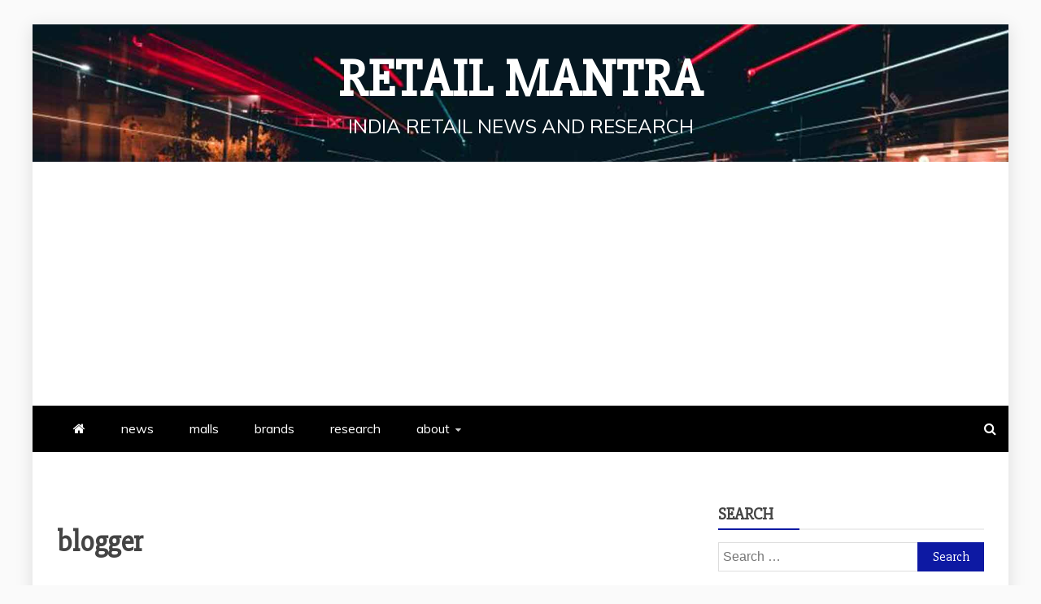

--- FILE ---
content_type: text/html; charset=UTF-8
request_url: http://www.retailmantra.com/blogger/
body_size: 6733
content:
<!doctype html>
<html lang="en-US">
<head>
    <meta charset="UTF-8">
    <meta name="viewport" content="width=device-width, initial-scale=1">
    <link rel="profile" href="https://gmpg.org/xfn/11">

    <title>blogger | Retail Mantra</title>

<!-- All in One SEO Pack 3.2.8 by Michael Torbert of Semper Fi Web Design[211,247] -->
<script type="application/ld+json" class="aioseop-schema">{"@context":"https://schema.org","@graph":[{"@type":"Organization","@id":"http://www.retailmantra.com/#organization","url":"http://www.retailmantra.com/","name":"Retail Mantra","sameAs":[]},{"@type":"WebSite","@id":"http://www.retailmantra.com/#website","url":"http://www.retailmantra.com/","name":"Retail Mantra","publisher":{"@id":"http://www.retailmantra.com/#organization"}},{"@type":"WebPage","@id":"http://www.retailmantra.com/blogger/#webpage","url":"http://www.retailmantra.com/blogger/","inLanguage":"en-US","name":"blogger","isPartOf":{"@id":"http://www.retailmantra.com/#website"},"datePublished":"2020-07-10T19:09:34+00:00","dateModified":"2020-07-11T07:34:51+00:00"}]}</script>
<link rel="canonical" href="http://www.retailmantra.com/blogger/" />
<!-- All in One SEO Pack -->
<link rel='dns-prefetch' href='//fonts.googleapis.com' />
<link rel='dns-prefetch' href='//s.w.org' />
<link rel="alternate" type="application/rss+xml" title="Retail Mantra &raquo; Feed" href="http://www.retailmantra.com/feed/" />
<link rel="alternate" type="application/rss+xml" title="Retail Mantra &raquo; Comments Feed" href="http://www.retailmantra.com/comments/feed/" />
		<script type="text/javascript">
			window._wpemojiSettings = {"baseUrl":"https:\/\/s.w.org\/images\/core\/emoji\/2.3\/72x72\/","ext":".png","svgUrl":"https:\/\/s.w.org\/images\/core\/emoji\/2.3\/svg\/","svgExt":".svg","source":{"concatemoji":"http:\/\/www.retailmantra.com\/mag\/wp-includes\/js\/wp-emoji-release.min.js?ver=4.8.25"}};
			!function(t,a,e){var r,i,n,o=a.createElement("canvas"),l=o.getContext&&o.getContext("2d");function c(t){var e=a.createElement("script");e.src=t,e.defer=e.type="text/javascript",a.getElementsByTagName("head")[0].appendChild(e)}for(n=Array("flag","emoji4"),e.supports={everything:!0,everythingExceptFlag:!0},i=0;i<n.length;i++)e.supports[n[i]]=function(t){var e,a=String.fromCharCode;if(!l||!l.fillText)return!1;switch(l.clearRect(0,0,o.width,o.height),l.textBaseline="top",l.font="600 32px Arial",t){case"flag":return(l.fillText(a(55356,56826,55356,56819),0,0),e=o.toDataURL(),l.clearRect(0,0,o.width,o.height),l.fillText(a(55356,56826,8203,55356,56819),0,0),e===o.toDataURL())?!1:(l.clearRect(0,0,o.width,o.height),l.fillText(a(55356,57332,56128,56423,56128,56418,56128,56421,56128,56430,56128,56423,56128,56447),0,0),e=o.toDataURL(),l.clearRect(0,0,o.width,o.height),l.fillText(a(55356,57332,8203,56128,56423,8203,56128,56418,8203,56128,56421,8203,56128,56430,8203,56128,56423,8203,56128,56447),0,0),e!==o.toDataURL());case"emoji4":return l.fillText(a(55358,56794,8205,9794,65039),0,0),e=o.toDataURL(),l.clearRect(0,0,o.width,o.height),l.fillText(a(55358,56794,8203,9794,65039),0,0),e!==o.toDataURL()}return!1}(n[i]),e.supports.everything=e.supports.everything&&e.supports[n[i]],"flag"!==n[i]&&(e.supports.everythingExceptFlag=e.supports.everythingExceptFlag&&e.supports[n[i]]);e.supports.everythingExceptFlag=e.supports.everythingExceptFlag&&!e.supports.flag,e.DOMReady=!1,e.readyCallback=function(){e.DOMReady=!0},e.supports.everything||(r=function(){e.readyCallback()},a.addEventListener?(a.addEventListener("DOMContentLoaded",r,!1),t.addEventListener("load",r,!1)):(t.attachEvent("onload",r),a.attachEvent("onreadystatechange",function(){"complete"===a.readyState&&e.readyCallback()})),(r=e.source||{}).concatemoji?c(r.concatemoji):r.wpemoji&&r.twemoji&&(c(r.twemoji),c(r.wpemoji)))}(window,document,window._wpemojiSettings);
		</script>
		<style type="text/css">
img.wp-smiley,
img.emoji {
	display: inline !important;
	border: none !important;
	box-shadow: none !important;
	height: 1em !important;
	width: 1em !important;
	margin: 0 .07em !important;
	vertical-align: -0.1em !important;
	background: none !important;
	padding: 0 !important;
}
</style>
<link rel='stylesheet' id='google-fonts-css'  href='//fonts.googleapis.com/css?family=Slabo+27px%7CMuli&#038;display=swap&#038;ver=4.8.25' type='text/css' media='all' />
<link rel='stylesheet' id='font-awesome-css'  href='http://www.retailmantra.com/mag/wp-content/themes/refined-magazine/candidthemes/assets/framework/Font-Awesome/css/font-awesome.min.css?ver=4.7.0' type='text/css' media='all' />
<link rel='stylesheet' id='slick-css-css'  href='http://www.retailmantra.com/mag/wp-content/themes/refined-magazine/candidthemes/assets/framework/slick/slick.css?ver=4.8.25' type='text/css' media='all' />
<link rel='stylesheet' id='slick-theme-css-css'  href='http://www.retailmantra.com/mag/wp-content/themes/refined-magazine/candidthemes/assets/framework/slick/slick-theme.css?ver=4.8.25' type='text/css' media='all' />
<link rel='stylesheet' id='refined-magazine-style-css'  href='http://www.retailmantra.com/mag/wp-content/themes/refined-magazine/style.css?ver=4.8.25' type='text/css' media='all' />
<style id='refined-magazine-style-inline-css' type='text/css'>
.site-branding h1, .site-branding p.site-title,.ct-dark-mode .site-title a, .site-title, .site-title a, .site-title a:hover, .site-title a:visited:hover { color: #fff; }.entry-content a, .entry-title a:hover, .related-title a:hover, .posts-navigation .nav-previous a:hover, .post-navigation .nav-previous a:hover, .posts-navigation .nav-next a:hover, .post-navigation .nav-next a:hover, #comments .comment-content a:hover, #comments .comment-author a:hover, .offcanvas-menu nav ul.top-menu li a:hover, .offcanvas-menu nav ul.top-menu li.current-menu-item > a, .error-404-title, #refined-magazine-breadcrumbs a:hover, .entry-content a.read-more-text:hover, a:hover, a:visited:hover, .widget_refined_magazine_category_tabbed_widget.widget ul.ct-nav-tabs li a  { color : #0d19a3; }.candid-refined-post-format, .refined-magazine-featured-block .refined-magazine-col-2 .candid-refined-post-format, .cat-links a,.top-bar,.main-navigation ul li a:hover, .main-navigation ul li.current-menu-item > a, .main-navigation ul li a:hover, .main-navigation ul li.current-menu-item > a, .trending-title, .search-form input[type=submit], input[type="submit"], ::selection, #toTop, .breadcrumbs span.breadcrumb, article.sticky .refined-magazine-content-container, .candid-pagination .page-numbers.current, .candid-pagination .page-numbers:hover, .ct-title-head, .widget-title:before, .widget ul.ct-nav-tabs:before, .widget ul.ct-nav-tabs li.ct-title-head:hover, .widget ul.ct-nav-tabs li.ct-title-head.ui-tabs-active { background-color : #0d19a3; }.candid-refined-post-format, .refined-magazine-featured-block .refined-magazine-col-2 .candid-refined-post-format, blockquote, .search-form input[type="submit"], input[type="submit"], .candid-pagination .page-numbers { border-color : #0d19a3; }.ct-post-overlay .post-content, .ct-post-overlay .post-content a, .widget .ct-post-overlay .post-content a, .widget .ct-post-overlay .post-content a:visited, .ct-post-overlay .post-content a:visited:hover, .slide-details:hover .cat-links a { color: #fff; }.logo-wrapper-block{background-color : #4240ed; }@media (min-width: 1600px){.ct-boxed #page{max-width : 1500px; }}
</style>
<script type='text/javascript' src='http://www.retailmantra.com/mag/wp-includes/js/jquery/jquery.js?ver=1.12.4'></script>
<script type='text/javascript' src='http://www.retailmantra.com/mag/wp-includes/js/jquery/jquery-migrate.min.js?ver=1.4.1'></script>
<link rel='https://api.w.org/' href='http://www.retailmantra.com/wp-json/' />
<link rel="EditURI" type="application/rsd+xml" title="RSD" href="http://www.retailmantra.com/mag/xmlrpc.php?rsd" />
<link rel="wlwmanifest" type="application/wlwmanifest+xml" href="http://www.retailmantra.com/mag/wp-includes/wlwmanifest.xml" /> 
<meta name="generator" content="WordPress 4.8.25" />
<link rel='shortlink' href='http://www.retailmantra.com/?p=2826' />
<link rel="alternate" type="application/json+oembed" href="http://www.retailmantra.com/wp-json/oembed/1.0/embed?url=http%3A%2F%2Fwww.retailmantra.com%2Fblogger%2F" />
<link rel="alternate" type="text/xml+oembed" href="http://www.retailmantra.com/wp-json/oembed/1.0/embed?url=http%3A%2F%2Fwww.retailmantra.com%2Fblogger%2F&#038;format=xml" />
<script data-ad-client="ca-pub-6205514739067370" 
async src="https://pagead2.googlesyndication.com/pagead/js/adsbygoogle.js"></script>
</head>
<body class="page-template page-template-blogger page-template-blogger-php page page-id-2826 ct-bg ct-boxed ct-sticky-sidebar right-sidebar" itemtype="https://schema.org/WebPage" itemscope>
<div id="page" class="site">
            <a class="skip-link screen-reader-text"
           href="#content">Skip to content</a>
                    <!-- Preloader -->
            <div id="loader-wrapper">
                <div id="loader"></div>

                <div class="loader-section section-left"></div>
                <div class="loader-section section-right"></div>

            </div>
                <header id="masthead" class="site-header" itemtype="https://schema.org/WPHeader" itemscope>
                <div class="overlay"></div>
                            <div class="logo-wrapper-block" style="background-image: url(http://www.retailmantra.com/mag/wp-content/themes/refined-magazine/candidthemes/assets/images/default-header-image.jpg);">
                    <div class="container-inner clearfix logo-wrapper-container">
        <div class="logo-wrapper full-wrapper text-center">
            <div class="site-branding">

                <div class="refined-magazine-logo-container">
                                            <p class="site-title"><a href="http://www.retailmantra.com/"
                                                 rel="home">Retail Mantra</a></p>
                                            <p class="site-description">India Retail News and Research</p>
                                    </div> <!-- refined-magazine-logo-container -->
            </div><!-- .site-branding -->
        </div> <!-- .logo-wrapper -->
                </div> <!-- .container-inner -->
        </div> <!-- .logo-wrapper-block -->
                <div class="refined-magazine-menu-container sticky-header">
            <div class="container-inner clearfix">
                <nav id="site-navigation"
                     class="main-navigation" itemtype="https://schema.org/SiteNavigationElement" itemscope>
                    <div class="navbar-header clearfix">
                        <button class="menu-toggle" aria-controls="primary-menu"
                                aria-expanded="false">
                            <span> </span>
                        </button>
                    </div>
                    <ul id="primary-menu" class="nav navbar-nav nav-menu">
                                                    <li class=""><a href="http://www.retailmantra.com/">
                                    <i class="fa fa-home"></i> </a></li>
                                                <li id="menu-item-2801" class="menu-item menu-item-type-custom menu-item-object-custom menu-item-2801"><a href="http://www.retailmantra.com/category/news/">news</a></li>
<li id="menu-item-2802" class="menu-item menu-item-type-custom menu-item-object-custom menu-item-2802"><a href="http://www.retailmantra.com/category/mall-stores/">malls</a></li>
<li id="menu-item-2803" class="menu-item menu-item-type-custom menu-item-object-custom menu-item-2803"><a href="http://www.retailmantra.com/category/brands/">brands</a></li>
<li id="menu-item-2804" class="menu-item menu-item-type-custom menu-item-object-custom menu-item-2804"><a href="http://www.retailmantra.com/category/research-india/">research</a></li>
<li id="menu-item-2805" class="menu-item menu-item-type-custom menu-item-object-custom menu-item-has-children menu-item-2805"><a href="http://www.retailmantra.com/about">about</a>
<ul  class="sub-menu">
	<li id="menu-item-2808" class="menu-item menu-item-type-post_type menu-item-object-page menu-item-2808"><a href="http://www.retailmantra.com/about/">about us</a></li>
	<li id="menu-item-2807" class="menu-item menu-item-type-post_type menu-item-object-page menu-item-2807"><a href="http://www.retailmantra.com/contact/">contact us</a></li>
	<li id="menu-item-2809" class="menu-item menu-item-type-post_type menu-item-object-page menu-item-2809"><a href="http://www.retailmantra.com/privacy-policy/">privacy</a></li>
	<li id="menu-item-2806" class="menu-item menu-item-type-post_type menu-item-object-page menu-item-2806"><a href="http://www.retailmantra.com/terms/">terms</a></li>
</ul>
</li>
                    </ul>
                </nav><!-- #site-navigation -->

                                    <div class="ct-menu-search"><a class="search-icon-box" href="#"> <i class="fa fa-search"></i>
                        </a></div>
                    <div class="top-bar-search">
                        <form role="search" method="get" class="search-form" action="http://www.retailmantra.com/">
				<label>
					<span class="screen-reader-text">Search for:</span>
					<input type="search" class="search-field" placeholder="Search &hellip;" value="" name="s" />
				</label>
				<input type="submit" class="search-submit" value="Search" />
			</form>                        <button type="button" class="close"></button>
                    </div>
                            </div> <!-- .container-inner -->
        </div> <!-- refined-magazine-menu-container -->
                </header><!-- #masthead -->
        
    <div id="content" class="site-content">
                <div class="container-inner ct-container-main clearfix">
	<div id="primary" class="content-area">
		<main id="main" class="site-main">

		
<article id="post-2826" class="post-2826 page type-page status-publish hentry" itemtype="https://schema.org/CreativeWork" itemscope>
        <div class="refined-magazine-content-container refined-magazine-no-thumbnail">
                <div class="refined-magazine-content-area">
            <header class="entry-header">
                <h1 class="entry-title" itemprop="headline">blogger</h1>            </header><!-- .entry-header -->

            <div class="entry-content">
                            </div><!-- .entry-content -->

                                <div class="meta_bottom">
            <div class="text_share header-text">Share</div>
            <div class="post-share">
                    <a target="_blank" href="https://www.facebook.com/sharer/sharer.php?u=http://www.retailmantra.com/blogger/">
                        <i class="fa fa-facebook"></i>
                        Facebook                    </a>
                    <a target="_blank" href="http://twitter.com/share?text=blogger&#038;url=http://www.retailmantra.com/blogger/">
                        <i class="fa fa-twitter"></i>                        
                        Twitter                    </a>
                    <a target="_blank" href="http://pinterest.com/pin/create/button/?url=http://www.retailmantra.com/blogger/&#038;media=&#038;description=blogger">
                        <i class="fa fa-pinterest"></i>
                        
                        Pinterest                    </a>
                    <a target="_blank" href="http://www.linkedin.com/shareArticle?mini=true&#038;title=blogger&#038;url=http://www.retailmantra.com/blogger/">
                        <i class="fa fa-linkedin"></i>
                        Linkedin                        
                    </a>
            </div>
        </div>
                </div> <!-- .refined-magazine-content-area -->
    </div> <!-- .refined-magazine-content-container -->
</article><!-- #post-2826 -->

		</main><!-- #main -->
	</div><!-- #primary -->


<aside id="secondary" class="widget-area" itemtype="https://schema.org/WPSideBar" itemscope>
    <div class="ct-sidebar-wrapper">
	<div class="sidebar-widget-container"><section id="search-3" class="widget widget_search"><h2 class="widget-title">Search</h2><form role="search" method="get" class="search-form" action="http://www.retailmantra.com/">
				<label>
					<span class="screen-reader-text">Search for:</span>
					<input type="search" class="search-field" placeholder="Search &hellip;" value="" name="s" />
				</label>
				<input type="submit" class="search-submit" value="Search" />
			</form></section></div> <div class="sidebar-widget-container"><section id="archives-3" class="widget widget_archive"><h2 class="widget-title">Archives</h2>		<label class="screen-reader-text" for="archives-dropdown-3">Archives</label>
		<select id="archives-dropdown-3" name="archive-dropdown" onchange='document.location.href=this.options[this.selectedIndex].value;'>
			
			<option value="">Select Month</option>
				<option value='http://www.retailmantra.com/2020/12/'> December 2020 </option>
	<option value='http://www.retailmantra.com/2020/09/'> September 2020 </option>
	<option value='http://www.retailmantra.com/2020/08/'> August 2020 </option>
	<option value='http://www.retailmantra.com/2020/07/'> July 2020 </option>
	<option value='http://www.retailmantra.com/2019/12/'> December 2019 </option>
	<option value='http://www.retailmantra.com/2019/02/'> February 2019 </option>
	<option value='http://www.retailmantra.com/2018/12/'> December 2018 </option>
	<option value='http://www.retailmantra.com/2017/06/'> June 2017 </option>
	<option value='http://www.retailmantra.com/2017/03/'> March 2017 </option>
	<option value='http://www.retailmantra.com/2016/10/'> October 2016 </option>
	<option value='http://www.retailmantra.com/2016/09/'> September 2016 </option>
	<option value='http://www.retailmantra.com/2016/08/'> August 2016 </option>
	<option value='http://www.retailmantra.com/2016/05/'> May 2016 </option>
	<option value='http://www.retailmantra.com/2016/03/'> March 2016 </option>
	<option value='http://www.retailmantra.com/2016/02/'> February 2016 </option>
	<option value='http://www.retailmantra.com/2015/12/'> December 2015 </option>
	<option value='http://www.retailmantra.com/2015/09/'> September 2015 </option>
	<option value='http://www.retailmantra.com/2015/08/'> August 2015 </option>
	<option value='http://www.retailmantra.com/2015/07/'> July 2015 </option>
	<option value='http://www.retailmantra.com/2015/06/'> June 2015 </option>
	<option value='http://www.retailmantra.com/2015/05/'> May 2015 </option>
	<option value='http://www.retailmantra.com/2015/04/'> April 2015 </option>
	<option value='http://www.retailmantra.com/2015/03/'> March 2015 </option>
	<option value='http://www.retailmantra.com/2015/02/'> February 2015 </option>
	<option value='http://www.retailmantra.com/2015/01/'> January 2015 </option>
	<option value='http://www.retailmantra.com/2014/11/'> November 2014 </option>
	<option value='http://www.retailmantra.com/2014/09/'> September 2014 </option>
	<option value='http://www.retailmantra.com/2014/08/'> August 2014 </option>
	<option value='http://www.retailmantra.com/2014/07/'> July 2014 </option>
	<option value='http://www.retailmantra.com/2014/06/'> June 2014 </option>
	<option value='http://www.retailmantra.com/2014/05/'> May 2014 </option>
	<option value='http://www.retailmantra.com/2014/04/'> April 2014 </option>
	<option value='http://www.retailmantra.com/2014/03/'> March 2014 </option>
	<option value='http://www.retailmantra.com/2014/02/'> February 2014 </option>
	<option value='http://www.retailmantra.com/2014/01/'> January 2014 </option>
	<option value='http://www.retailmantra.com/2013/12/'> December 2013 </option>
	<option value='http://www.retailmantra.com/2013/11/'> November 2013 </option>
	<option value='http://www.retailmantra.com/2013/10/'> October 2013 </option>
	<option value='http://www.retailmantra.com/2013/09/'> September 2013 </option>
	<option value='http://www.retailmantra.com/2013/08/'> August 2013 </option>
	<option value='http://www.retailmantra.com/2013/06/'> June 2013 </option>
	<option value='http://www.retailmantra.com/2013/04/'> April 2013 </option>
	<option value='http://www.retailmantra.com/2013/02/'> February 2013 </option>
	<option value='http://www.retailmantra.com/2013/01/'> January 2013 </option>
	<option value='http://www.retailmantra.com/2012/12/'> December 2012 </option>
	<option value='http://www.retailmantra.com/2012/11/'> November 2012 </option>
	<option value='http://www.retailmantra.com/2012/10/'> October 2012 </option>
	<option value='http://www.retailmantra.com/2012/09/'> September 2012 </option>
	<option value='http://www.retailmantra.com/2012/08/'> August 2012 </option>
	<option value='http://www.retailmantra.com/2012/07/'> July 2012 </option>
	<option value='http://www.retailmantra.com/2012/04/'> April 2012 </option>
	<option value='http://www.retailmantra.com/2012/03/'> March 2012 </option>
	<option value='http://www.retailmantra.com/2012/02/'> February 2012 </option>
	<option value='http://www.retailmantra.com/2012/01/'> January 2012 </option>
	<option value='http://www.retailmantra.com/2011/11/'> November 2011 </option>
	<option value='http://www.retailmantra.com/2011/10/'> October 2011 </option>
	<option value='http://www.retailmantra.com/2011/09/'> September 2011 </option>
	<option value='http://www.retailmantra.com/2011/07/'> July 2011 </option>
	<option value='http://www.retailmantra.com/2011/05/'> May 2011 </option>
	<option value='http://www.retailmantra.com/2011/04/'> April 2011 </option>
	<option value='http://www.retailmantra.com/2011/03/'> March 2011 </option>
	<option value='http://www.retailmantra.com/2011/01/'> January 2011 </option>
	<option value='http://www.retailmantra.com/2010/12/'> December 2010 </option>
	<option value='http://www.retailmantra.com/2010/10/'> October 2010 </option>
	<option value='http://www.retailmantra.com/2010/08/'> August 2010 </option>
	<option value='http://www.retailmantra.com/2010/07/'> July 2010 </option>
	<option value='http://www.retailmantra.com/2010/06/'> June 2010 </option>
	<option value='http://www.retailmantra.com/2010/05/'> May 2010 </option>
	<option value='http://www.retailmantra.com/2010/04/'> April 2010 </option>
	<option value='http://www.retailmantra.com/2010/03/'> March 2010 </option>
	<option value='http://www.retailmantra.com/2010/02/'> February 2010 </option>
	<option value='http://www.retailmantra.com/2010/01/'> January 2010 </option>
	<option value='http://www.retailmantra.com/2009/12/'> December 2009 </option>
	<option value='http://www.retailmantra.com/2009/11/'> November 2009 </option>
	<option value='http://www.retailmantra.com/2009/10/'> October 2009 </option>
	<option value='http://www.retailmantra.com/2009/09/'> September 2009 </option>
	<option value='http://www.retailmantra.com/2009/08/'> August 2009 </option>
	<option value='http://www.retailmantra.com/2009/07/'> July 2009 </option>
	<option value='http://www.retailmantra.com/2009/06/'> June 2009 </option>
	<option value='http://www.retailmantra.com/2009/05/'> May 2009 </option>
	<option value='http://www.retailmantra.com/2009/04/'> April 2009 </option>
	<option value='http://www.retailmantra.com/2009/03/'> March 2009 </option>
	<option value='http://www.retailmantra.com/2009/02/'> February 2009 </option>
	<option value='http://www.retailmantra.com/2009/01/'> January 2009 </option>
	<option value='http://www.retailmantra.com/2008/12/'> December 2008 </option>
	<option value='http://www.retailmantra.com/2008/11/'> November 2008 </option>
	<option value='http://www.retailmantra.com/2008/10/'> October 2008 </option>
	<option value='http://www.retailmantra.com/2008/09/'> September 2008 </option>
	<option value='http://www.retailmantra.com/2008/08/'> August 2008 </option>
	<option value='http://www.retailmantra.com/2008/07/'> July 2008 </option>
	<option value='http://www.retailmantra.com/2008/06/'> June 2008 </option>
	<option value='http://www.retailmantra.com/2008/05/'> May 2008 </option>
	<option value='http://www.retailmantra.com/2008/04/'> April 2008 </option>
	<option value='http://www.retailmantra.com/2008/03/'> March 2008 </option>
	<option value='http://www.retailmantra.com/2008/02/'> February 2008 </option>
	<option value='http://www.retailmantra.com/2008/01/'> January 2008 </option>
	<option value='http://www.retailmantra.com/2007/12/'> December 2007 </option>
	<option value='http://www.retailmantra.com/2007/11/'> November 2007 </option>
	<option value='http://www.retailmantra.com/2007/10/'> October 2007 </option>
	<option value='http://www.retailmantra.com/2007/09/'> September 2007 </option>
	<option value='http://www.retailmantra.com/2007/08/'> August 2007 </option>
	<option value='http://www.retailmantra.com/2007/07/'> July 2007 </option>
	<option value='http://www.retailmantra.com/2007/06/'> June 2007 </option>
	<option value='http://www.retailmantra.com/2007/05/'> May 2007 </option>
	<option value='http://www.retailmantra.com/2007/04/'> April 2007 </option>
	<option value='http://www.retailmantra.com/2007/03/'> March 2007 </option>
	<option value='http://www.retailmantra.com/2007/02/'> February 2007 </option>
	<option value='http://www.retailmantra.com/2007/01/'> January 2007 </option>
	<option value='http://www.retailmantra.com/2006/12/'> December 2006 </option>
	<option value='http://www.retailmantra.com/2006/11/'> November 2006 </option>
	<option value='http://www.retailmantra.com/2006/10/'> October 2006 </option>
	<option value='http://www.retailmantra.com/2006/09/'> September 2006 </option>
	<option value='http://www.retailmantra.com/2006/08/'> August 2006 </option>

		</select>
		</section></div> <div class="sidebar-widget-container"><section id="rss-4" class="widget widget_rss"><h2 class="widget-title"><a class="rsswidget" href="http://www.retailmantra.com/feed"><img class="rss-widget-icon" style="border:0" width="14" height="14" src="http://www.retailmantra.com/mag/wp-includes/images/rss.png" alt="RSS" /></a> <a class="rsswidget" href="http://www.retailmantra.com/">India Retail News</a></h2><ul><li><a class='rsswidget' href='http://www.retailmantra.com/big-digitization-indian-kiranas-to-fmcg-producers/'>Big Digitization of Indian Retail – Kiranas to FMCG Producers</a></li><li><a class='rsswidget' href='http://www.retailmantra.com/titans-tanishq-jewellery-taniera-stores-glitter-wedding/'>Titan’s Tanishq Jewellery + Taniera Stores Glitter with Wedding</a></li><li><a class='rsswidget' href='http://www.retailmantra.com/d-mart-compete-reliance-after-future-group-mergers/'>Can D-Mart compete Reliance Retail after Future Group Mergers ?</a></li><li><a class='rsswidget' href='http://www.retailmantra.com/reliance-bought-future-retail-deal-insider-view/'>Why Reliance bought Future Retail in Largest Deal – Insider View</a></li><li><a class='rsswidget' href='http://www.retailmantra.com/why-reliance-retail-acquired-netmeds-online-pharmacy/'>Why Reliance Retail acquired NetMeds Online Pharmacy ?</a></li><li><a class='rsswidget' href='http://www.retailmantra.com/dmart-efficiencies-help-covid-times-e-commerce/'>DMart Efficiencies help in COVID Times, e-Commerce Views</a></li><li><a class='rsswidget' href='http://www.retailmantra.com/pandemic-rising-bullion-impact-jewellery-chains/'>Pandemic &amp; Rising Bullion impact on Jewellery Chains</a></li><li><a class='rsswidget' href='http://www.retailmantra.com/will-mukesh-ambani-succeed-in-jiomart-super-app/'>Will Mukesh Ambani Succeed in JioMart super app?</a></li><li><a class='rsswidget' href='http://www.retailmantra.com/covid-19-impact-organized-chains/'>How COVID-19 Impacts Indian Retail Chains ?</a></li><li><a class='rsswidget' href='http://www.retailmantra.com/can-reliance-pull-of-kirana-jio-omni-channel-strategy/'>Can Reliance Pull Of the Kirana &amp; Jio Omni-Channel Retail Strategy ?</a></li></ul></section></div> <div class="sidebar-widget-container"><section id="linkcat-0" class="widget widget_links"><h2 class="widget-title">Bookmarks</h2>
	<ul class='xoxo blogroll'>
<li><a href="http://www.dalalstreet.biz/forum/india-retail/">India Retail Forum</a></li>
<li><a href="http://www.dalalstreet.biz/forum/retail-jobs">Retail Jobs</a></li>
<li><a href="http://www.dalalstreet.biz/forum/retail-resumes-cv/">Retail Resumes / CVs</a></li>

	</ul>
</section></div> 
<div class="sidebar-widget-container"><section id="search-4" class="widget widget_search"><h2 class="widget-title">Search</h2><form role="search" method="get" class="search-form" action="http://www.retailmantra.com/">
				<label>
					<span class="screen-reader-text">Search for:</span>
					<input type="search" class="search-field" placeholder="Search &hellip;" value="" name="s" />
				</label>
				<input type="submit" class="search-submit" value="Search" />
			</form></section></div>     </div>
</aside><!-- #secondary -->
</div> <!-- .container-inner -->
</div><!-- #content -->
        <footer id="colophon" class="site-footer">
        
        <div class="site-info" itemtype="https://schema.org/WPFooter" itemscope>
            <div class="container-inner">
                                    <span class="copy-right-text">All Rights Reserved 2020.</span><br>
                
                <a href="https://wordpress.org/" target="_blank">
                    Proudly powered by WordPress</a>, <a  style='background:none;' href='http://installatron.com/apps/wordpress' target='_blank' title='Installatron enables webmasters to instantly install and upgrade WordPress and other web applications.'>Powered by Installatron</a>.
                <span class="sep"> | </span>
                Theme: Refined Magazine by <a href="https://www.candidthemes.com/" target="_blank">Candid Themes</a>.            </div> <!-- .container-inner -->
        </div><!-- .site-info -->
                </footer><!-- #colophon -->
        
            <a id="toTop" class="go-to-top" href="#" title="Go to Top">
                <i class="fa fa-angle-double-up"></i>
            </a>
        
</div><!-- #page -->

<script type='text/javascript' src='http://www.retailmantra.com/mag/wp-content/themes/refined-magazine/candidthemes/assets/framework/slick/slick.min.js?ver=20151217'></script>
<script type='text/javascript' src='http://www.retailmantra.com/mag/wp-includes/js/jquery/ui/core.min.js?ver=1.11.4'></script>
<script type='text/javascript' src='http://www.retailmantra.com/mag/wp-includes/js/jquery/ui/widget.min.js?ver=1.11.4'></script>
<script type='text/javascript' src='http://www.retailmantra.com/mag/wp-includes/js/jquery/ui/tabs.min.js?ver=1.11.4'></script>
<script type='text/javascript' src='http://www.retailmantra.com/mag/wp-content/themes/refined-magazine/js/navigation.js?ver=20151215'></script>
<script type='text/javascript' src='http://www.retailmantra.com/mag/wp-content/themes/refined-magazine/candidthemes/assets/framework/marquee/jquery.marquee.js?ver=20151215'></script>
<script type='text/javascript' src='http://www.retailmantra.com/mag/wp-content/themes/refined-magazine/js/skip-link-focus-fix.js?ver=20151215'></script>
<script type='text/javascript' src='http://www.retailmantra.com/mag/wp-content/themes/refined-magazine/candidthemes/assets/js/theia-sticky-sidebar.js?ver=20151215'></script>
<script type='text/javascript' src='http://www.retailmantra.com/mag/wp-content/themes/refined-magazine/candidthemes/assets/js/refined-magazine-custom.js?ver=20151215'></script>
<script type='text/javascript' src='http://www.retailmantra.com/mag/wp-includes/js/wp-embed.min.js?ver=4.8.25'></script>
<!-- Global site tag (gtag.js) - Google Analytics -->
<script async src="https://www.googletagmanager.com/gtag/js?id=UA-283182-9"></script>
<script>
  window.dataLayer = window.dataLayer || [];
  function gtag(){dataLayer.push(arguments);}
  gtag('js', new Date());

  gtag('config', 'UA-283182-9');
</script>


</body>
</html>


--- FILE ---
content_type: text/html; charset=utf-8
request_url: https://www.google.com/recaptcha/api2/aframe
body_size: 269
content:
<!DOCTYPE HTML><html><head><meta http-equiv="content-type" content="text/html; charset=UTF-8"></head><body><script nonce="zrkNl7i1Gmwz83C8UK5Erw">/** Anti-fraud and anti-abuse applications only. See google.com/recaptcha */ try{var clients={'sodar':'https://pagead2.googlesyndication.com/pagead/sodar?'};window.addEventListener("message",function(a){try{if(a.source===window.parent){var b=JSON.parse(a.data);var c=clients[b['id']];if(c){var d=document.createElement('img');d.src=c+b['params']+'&rc='+(localStorage.getItem("rc::a")?sessionStorage.getItem("rc::b"):"");window.document.body.appendChild(d);sessionStorage.setItem("rc::e",parseInt(sessionStorage.getItem("rc::e")||0)+1);localStorage.setItem("rc::h",'1768780656553');}}}catch(b){}});window.parent.postMessage("_grecaptcha_ready", "*");}catch(b){}</script></body></html>